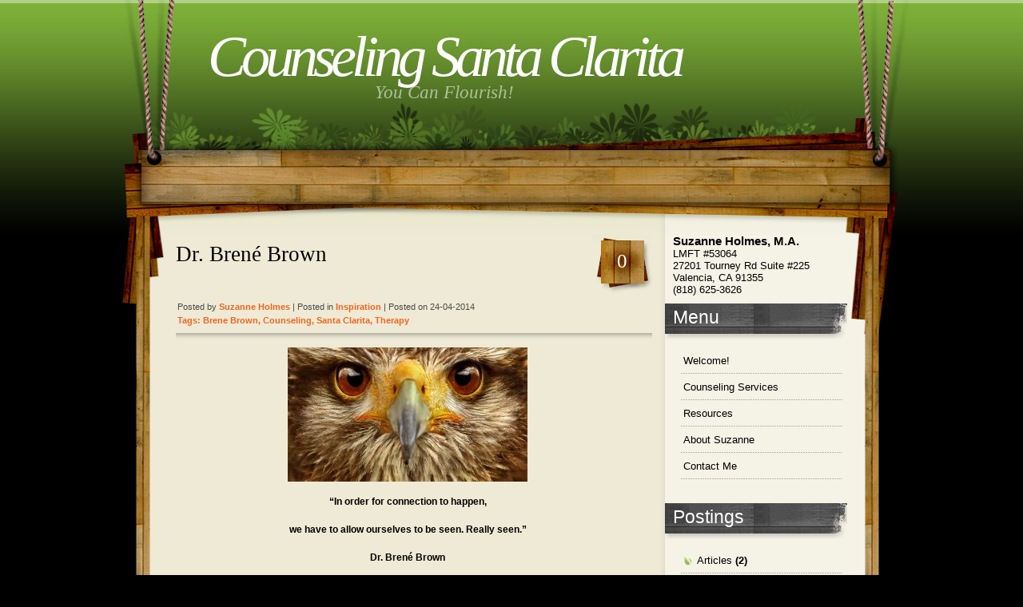

--- FILE ---
content_type: text/html; charset=UTF-8
request_url: https://counselingsantaclarita.com/inspirations/dr-brene-brown/
body_size: 3667
content:
<!DOCTYPE html PUBLIC "-//W3C//DTD XHTML 1.0 Transitional//EN" "http://www.w3.org/TR/xhtml1/DTD/xhtml1-transitional.dtd">
<html xmlns="http://www.w3.org/1999/xhtml" lang="en" prefix="og: http://ogp.me/ns#">

<head profile="http://gmpg.org/xfn/11">
<meta http-equiv="Content-Type" content="text/html; charset=UTF-8" />

<title>Counseling Santa Clarita  &raquo; Blog Archive  Dr. Brené Brown - Counseling Santa Clarita</title>

<meta name="generator" content="WordPress 4.8.19" /> <!-- leave this for stats -->

<link rel="stylesheet" href="https://counselingsantaclarita.com/wp-content/themes/hanging/style.css" type="text/css" media="screen" />
<link rel="alternate" type="application/rss+xml" title="Counseling Santa Clarita RSS Feed" href="https://counselingsantaclarita.com/feed/" />
<link rel="pingback" href="https://counselingsantaclarita.com/xmlrpc.php" />
<!--[if IE]>
<link rel="stylesheet" href="https://counselingsantaclarita.com/wp-content/themes/hanging/style-ie.css" type="text/css" media="screen" />
<![endif]-->

<!-- Main Menu -->
	<script type="text/javascript" src="https://counselingsantaclarita.com/wp-content/themes/hanging/js/jquery.min.1.2.6.js"></script>
	<script type="text/javascript" src="https://counselingsantaclarita.com/wp-content/themes/hanging/js/jqueryslidemenu/jqueryslidemenu.js"></script>
	<!-- /Main Menu -->

<!-- This site is optimized with the Yoast SEO plugin v5.3.3 - https://yoast.com/wordpress/plugins/seo/ -->
<meta name="description" content="Dr. Brené Brown"/>
<link rel="canonical" href="https://counselingsantaclarita.com/inspirations/dr-brene-brown/" />
<meta property="og:locale" content="en_US" />
<meta property="og:type" content="article" />
<meta property="og:title" content="Dr. Brené Brown - Counseling Santa Clarita" />
<meta property="og:description" content="Dr. Brené Brown" />
<meta property="og:url" content="https://counselingsantaclarita.com/inspirations/dr-brene-brown/" />
<meta property="og:site_name" content="Counseling Santa Clarita" />
<meta property="article:tag" content="Brene Brown" />
<meta property="article:tag" content="Counseling" />
<meta property="article:tag" content="santa clarita" />
<meta property="article:tag" content="therapy" />
<meta property="article:section" content="Inspiration" />
<meta property="article:published_time" content="2014-04-24T10:28:09-08:00" />
<meta property="article:modified_time" content="2014-05-26T08:40:28-08:00" />
<meta property="og:updated_time" content="2014-05-26T08:40:28-08:00" />
<meta property="og:image" content="https://counselingsantaclarita.com/wp-content/uploads/2014/04/beautiful-animal-eyes-eyes-34592648-1920-1080-300x168.jpg" />
<meta property="og:image:secure_url" content="https://counselingsantaclarita.com/wp-content/uploads/2014/04/beautiful-animal-eyes-eyes-34592648-1920-1080-300x168.jpg" />
<script type='application/ld+json'>{"@context":"http:\/\/schema.org","@type":"WebSite","@id":"#website","url":"https:\/\/counselingsantaclarita.com\/","name":"Counseling Santa Clarita","potentialAction":{"@type":"SearchAction","target":"https:\/\/counselingsantaclarita.com\/?s={search_term_string}","query-input":"required name=search_term_string"}}</script>
<!-- / Yoast SEO plugin. -->

<link rel='dns-prefetch' href='//s.w.org' />
		<script type="text/javascript">
			window._wpemojiSettings = {"baseUrl":"https:\/\/s.w.org\/images\/core\/emoji\/2.3\/72x72\/","ext":".png","svgUrl":"https:\/\/s.w.org\/images\/core\/emoji\/2.3\/svg\/","svgExt":".svg","source":{"concatemoji":"https:\/\/counselingsantaclarita.com\/wp-includes\/js\/wp-emoji-release.min.js?ver=4.8.19"}};
			!function(t,a,e){var r,i,n,o=a.createElement("canvas"),l=o.getContext&&o.getContext("2d");function c(t){var e=a.createElement("script");e.src=t,e.defer=e.type="text/javascript",a.getElementsByTagName("head")[0].appendChild(e)}for(n=Array("flag","emoji4"),e.supports={everything:!0,everythingExceptFlag:!0},i=0;i<n.length;i++)e.supports[n[i]]=function(t){var e,a=String.fromCharCode;if(!l||!l.fillText)return!1;switch(l.clearRect(0,0,o.width,o.height),l.textBaseline="top",l.font="600 32px Arial",t){case"flag":return(l.fillText(a(55356,56826,55356,56819),0,0),e=o.toDataURL(),l.clearRect(0,0,o.width,o.height),l.fillText(a(55356,56826,8203,55356,56819),0,0),e===o.toDataURL())?!1:(l.clearRect(0,0,o.width,o.height),l.fillText(a(55356,57332,56128,56423,56128,56418,56128,56421,56128,56430,56128,56423,56128,56447),0,0),e=o.toDataURL(),l.clearRect(0,0,o.width,o.height),l.fillText(a(55356,57332,8203,56128,56423,8203,56128,56418,8203,56128,56421,8203,56128,56430,8203,56128,56423,8203,56128,56447),0,0),e!==o.toDataURL());case"emoji4":return l.fillText(a(55358,56794,8205,9794,65039),0,0),e=o.toDataURL(),l.clearRect(0,0,o.width,o.height),l.fillText(a(55358,56794,8203,9794,65039),0,0),e!==o.toDataURL()}return!1}(n[i]),e.supports.everything=e.supports.everything&&e.supports[n[i]],"flag"!==n[i]&&(e.supports.everythingExceptFlag=e.supports.everythingExceptFlag&&e.supports[n[i]]);e.supports.everythingExceptFlag=e.supports.everythingExceptFlag&&!e.supports.flag,e.DOMReady=!1,e.readyCallback=function(){e.DOMReady=!0},e.supports.everything||(r=function(){e.readyCallback()},a.addEventListener?(a.addEventListener("DOMContentLoaded",r,!1),t.addEventListener("load",r,!1)):(t.attachEvent("onload",r),a.attachEvent("onreadystatechange",function(){"complete"===a.readyState&&e.readyCallback()})),(r=e.source||{}).concatemoji?c(r.concatemoji):r.wpemoji&&r.twemoji&&(c(r.twemoji),c(r.wpemoji)))}(window,document,window._wpemojiSettings);
		</script>
		<style type="text/css">
img.wp-smiley,
img.emoji {
	display: inline !important;
	border: none !important;
	box-shadow: none !important;
	height: 1em !important;
	width: 1em !important;
	margin: 0 .07em !important;
	vertical-align: -0.1em !important;
	background: none !important;
	padding: 0 !important;
}
</style>
<link rel='stylesheet' id='font-awesome-css'  href='https://counselingsantaclarita.com/wp-content/plugins/stagtools/assets/css/font-awesome.min.css?ver=4.7.0' type='text/css' media='all' />
<link rel='stylesheet' id='stag-shortcode-styles-css'  href='https://counselingsantaclarita.com/wp-content/plugins/stagtools/assets/css/stag-shortcodes.css?ver=2.1.3' type='text/css' media='all' />
<script type='text/javascript' src='https://counselingsantaclarita.com/wp-includes/js/jquery/jquery.js?ver=1.12.4'></script>
<script type='text/javascript' src='https://counselingsantaclarita.com/wp-includes/js/jquery/jquery-migrate.min.js?ver=1.4.1'></script>
<link rel='https://api.w.org/' href='https://counselingsantaclarita.com/wp-json/' />
<link rel="EditURI" type="application/rsd+xml" title="RSD" href="https://counselingsantaclarita.com/xmlrpc.php?rsd" />
<link rel="wlwmanifest" type="application/wlwmanifest+xml" href="https://counselingsantaclarita.com/wp-includes/wlwmanifest.xml" /> 
<meta name="generator" content="WordPress 4.8.19" />
<link rel='shortlink' href='https://counselingsantaclarita.com/?p=305' />
<link rel="alternate" type="application/json+oembed" href="https://counselingsantaclarita.com/wp-json/oembed/1.0/embed?url=https%3A%2F%2Fcounselingsantaclarita.com%2Finspirations%2Fdr-brene-brown%2F" />
<link rel="alternate" type="text/xml+oembed" href="https://counselingsantaclarita.com/wp-json/oembed/1.0/embed?url=https%3A%2F%2Fcounselingsantaclarita.com%2Finspirations%2Fdr-brene-brown%2F&#038;format=xml" />
<link rel="stylesheet" href="https://counselingsantaclarita.com/wp-content/plugins/contact-form-8/stylesheet.css" type="text/css" />
        <style>
            .wuc-overlay{ background-image: url(''); }
            #wuc-wrapper #wuc-box h2.title,
            #wuc-box .subtitle,
            #defaultCountdown,
            #defaultCountdown span{ color:  }
        </style>
        <!-- BEGIN GADWP v5.1.1.1 Universal Analytics - https://deconf.com/google-analytics-dashboard-wordpress/ -->
<script>
(function(i,s,o,g,r,a,m){i['GoogleAnalyticsObject']=r;i[r]=i[r]||function(){
	(i[r].q=i[r].q||[]).push(arguments)},i[r].l=1*new Date();a=s.createElement(o),
	m=s.getElementsByTagName(o)[0];a.async=1;a.src=g;m.parentNode.insertBefore(a,m)
})(window,document,'script','https://www.google-analytics.com/analytics.js','ga');
  ga('create', 'UA-49777138-1', 'auto');
  ga('send', 'pageview');
</script>
<!-- END GADWP Universal Analytics -->
</head>

<body>
<div id="page">

<div id="header">
	<h1>
		<a href="https://counselingsantaclarita.com/">Counseling Santa Clarita</a><span>You Can Flourish!</span>
	</h1>
	<div id="header_rss">
    	<a href="https://counselingsantaclarita.com/feed/" title="Rss"><img src="https://counselingsantaclarita.com/wp-content/themes/hanging/images/button_rss.png" alt="Counseling Santa Clarita Rss" /></a>
    </div>
</div>

<div id="menu">
	<div id="mainmenu">
		<ul>
			<li class="first "><a href="/">Welcome</a></li>
		</ul>
	</div>
</div>

<div id="body">
    
<div id="body_top">

	<div id="body_left">
    	<div id="body_left_content">
	<div id="content_single" class="narrowcolumn">

	
			<div class="post" id="post-305">
                <div class="post-top">
                    <div class="post-title">
                        <h2><a href="https://counselingsantaclarita.com/inspirations/dr-brene-brown/" rel="bookmark" title="Permanent Link to Dr. Brené Brown">Dr. Brené Brown</a></h2>
						<h4>0</h4>
                    </div>
					<h3>
						Posted by <span>Suzanne Holmes</span>  |  Posted in <span><a href="https://counselingsantaclarita.com/category/inspirations/" rel="category tag">Inspiration</a></span>  |  Posted on 24-04-2014					</h3>
					<h3>
						<span class="post_cats">Tags: <a href="https://counselingsantaclarita.com/tag/brene-brown/" rel="tag">Brene Brown</a>, <a href="https://counselingsantaclarita.com/tag/counseling/" rel="tag">Counseling</a>, <a href="https://counselingsantaclarita.com/tag/santa-clarita/" rel="tag">santa clarita</a>, <a href="https://counselingsantaclarita.com/tag/therapy/" rel="tag">therapy</a></span>
					</h3>
                </div>

				<div class="entry">
					<p style="text-align: center"><a href="https://counselingsantaclarita.com/wp-content/uploads/2014/04/beautiful-animal-eyes-eyes-34592648-1920-1080.jpg"><img class="alignnone size-medium wp-image-307" src="https://counselingsantaclarita.com/wp-content/uploads/2014/04/beautiful-animal-eyes-eyes-34592648-1920-1080-300x168.jpg" alt="beautiful-animal-eyes-eyes-34592648-1920-1080" width="300" height="168" srcset="https://counselingsantaclarita.com/wp-content/uploads/2014/04/beautiful-animal-eyes-eyes-34592648-1920-1080-300x168.jpg 300w, https://counselingsantaclarita.com/wp-content/uploads/2014/04/beautiful-animal-eyes-eyes-34592648-1920-1080-1024x576.jpg 1024w" sizes="(max-width: 300px) 100vw, 300px" /></a></p>
<p style="text-align: center"><strong>&#8220;In order for connection to happen, </strong></p>
<p style="text-align: center"><strong>we have to allow ourselves to be seen. Really seen.”</strong></p>
<p style="text-align: center"><strong>Dr. Brené Brown</strong></p>
				</div>
			</div>

	
<!-- You can start editing here. -->


			<!-- If comments are closed. -->
		<p class="nocomments">Comments are closed.</p>

	


	
	</div>

            
        </div>
    </div>

	<div id="body_right">
		<div id="sidebars">
				<div id="sidebar" class="sidebars">
		<ul>
		<li id="text-2" class="widget widget_text">			<div class="textwidget"><h3>Suzanne Holmes, M.A.</h3>
<p>LMFT #53064</p>
<p>27201 Tourney Rd Suite #225<br />
Valencia, CA 91355<br />
(818) 625-3626</p>
</div>
		</li><li id="nav_menu-3" class="widget widget_nav_menu"><h2 class="widgettitle">Menu</h2><div class="menu-main-container"><ul id="menu-main" class="menu"><li id="menu-item-20" class="menu-item menu-item-type-post_type menu-item-object-page menu-item-home menu-item-20"><a href="https://counselingsantaclarita.com/">Welcome!</a></li>
<li id="menu-item-24" class="menu-item menu-item-type-post_type menu-item-object-page menu-item-24"><a href="https://counselingsantaclarita.com/services/">Counseling Services</a></li>
<li id="menu-item-27" class="menu-item menu-item-type-post_type menu-item-object-page menu-item-27"><a href="https://counselingsantaclarita.com/resources/">Resources</a></li>
<li id="menu-item-25" class="menu-item menu-item-type-post_type menu-item-object-page menu-item-25"><a href="https://counselingsantaclarita.com/experience/">About Suzanne</a></li>
<li id="menu-item-36" class="menu-item menu-item-type-post_type menu-item-object-page menu-item-36"><a href="https://counselingsantaclarita.com/contact/">Contact Me</a></li>
</ul></div></li><li id="categories-3" class="widget widget_categories"><h2 class="widgettitle">Postings</h2>		<ul>
	<li class="cat-item cat-item-6"><a href="https://counselingsantaclarita.com/category/article/" >Articles</a> (2)
</li>
	<li class="cat-item cat-item-35"><a href="https://counselingsantaclarita.com/category/community-events/" >Community Events</a> (12)
</li>
	<li class="cat-item cat-item-7"><a href="https://counselingsantaclarita.com/category/inspirations/" >Inspiration</a> (43)
</li>
	<li class="cat-item cat-item-36"><a href="https://counselingsantaclarita.com/category/recommended-reading/" >Recommended Reading</a> (20)
</li>
	<li class="cat-item cat-item-34"><a href="https://counselingsantaclarita.com/category/workshops/" >Workshops</a> (8)
</li>
		</ul>
</li>			        </ul>
	</div>

		</div>
	</div>

</div>
</div>

<div id="footer">
	<div id="footer_text">
		<p>&copy; 2014 All Rights Reserved. <a href="https://counselingsantaclarita.com/">Counseling Santa Clarita</a></p>
		<p class="designed">Designed by <b><a href="http://ctcs.com/">C-Tech Computer Services</a></b></p>
	</div>
</div>


		<script type='text/javascript' src='https://counselingsantaclarita.com/wp-includes/js/jquery/jquery.form.min.js?ver=3.37.0'></script>
<script type='text/javascript' src='https://counselingsantaclarita.com/wp-content/plugins/contact-form-8/contact-form-7.js?ver=1.0.0'></script>
<script type='text/javascript' src='https://counselingsantaclarita.com/wp-includes/js/comment-reply.min.js?ver=4.8.19'></script>
<script type='text/javascript' src='https://counselingsantaclarita.com/wp-includes/js/wp-embed.min.js?ver=4.8.19'></script>


</div>

</body>
</html>


--- FILE ---
content_type: text/css
request_url: https://counselingsantaclarita.com/wp-content/themes/hanging/style.css
body_size: 4928
content:
/*  
Theme Name: Hanging
Theme URI: http://www.webdesignlessons.com/hanging-wp-theme/
Description: In Greens and Browns this theme has a healthy balance of color with the main content area a very clear two column layout with a light background.
Version: 1.3
Author: webdesignlessons.com
Author URI: http://www.webdesignlessons.com/
Tags: green, Black, two-columns, fixed-width

*/



ul,ol,li,h1,h2,h3,h4,h5,h6,pre,form,body,html,p,blockquote,fieldset,input{
	margin:0;
	padding:0;
}
ul{
	list-style:none;
}
a{
	color:#000000;
	text-decoration:none;
}
a:hover{
	text-decoration:underline;
}
a img{
	border:0;
}
.clear{
	clear:both;
}
body{
	margin:0px;
	padding:0px;
	font-family:Verdana, Geneva, sans-serif;
	font-size:11px;
	background:#000 url(images/bgr_main.png) repeat-x;
	color:#000000;
}

#page{
	width:1000px;
	margin:0 auto;
}

/* HEADER */

#header{
	width:100%;
	height:188px;
	background:url(images/bgr_header.png) no-repeat;
	overflow:hidden;
}

#header_rss{
	float:right;
	padding:64px 0 0 0;
	width:168px;
}

#header h1{
	color:#fff;
	font-size:72px;
	font-weight:normal;
	font-family:"Times New Roman", Times, serif;
	letter-spacing:-6px;
	padding:30px 0 0 0;
	font-style:italic;
	float:left;
	width:832px;
	text-align:center;
}

#header h1 a{
	color:#fff;
}

#header h1 a:hover{
	text-decoration:none;
}
#header h1 span{
	font-size:23px;
	position:relative;
	top:-10px;
	color:#b0c099;
	display:block;
	font-weight:normal;
	text-align:center;
	letter-spacing:0;
}

#header_rss img{
	float:left;
}

/* MENU */

#menu{
	width:100%;
	height:85px;
	background:url(images/bgr_menu.png) no-repeat;
}

#main_search{
	float:left;
	width:241px;
	height:37px;
	background:url(images/bgr_searchform.png) no-repeat;
	margin:14px 0 0 0;
}
#mainmenu{
	float:left;
	width:638px;
	padding:16px 0 0 70px;
}
#mainmenu ul{
	margin: 0;
	padding: 0;
	list-style-type: none;
	z-index:1000;
}
/*Top level list items*/
#mainmenu ul li{
	position: relative;
	display: inline;
	float: right;
	z-index:1000;
	color:#fff;
	font-size:15px;
	font-family:Tahoma, Geneva, sans-serif;
	padding:0 0 0 40px;
	background:url(images/bgr_menu_li.gif) no-repeat left center;
}
#mainmenu ul li.first{
	padding:0;
	background:none;
}
/*Top level menu link items style*/
#mainmenu ul li a{
	display:block;
	color:#fff;
	z-index:1000;
	height:20px;
	padding:5px 10px 5px 10px;
}
* html #mainmenu ul li a{ /*IE6 hack to get sub menu links to behave correctly*/
	display: inline-block;
	float:left;
}
* html #mainmenu ul li ul li a{ /*IE6 hack to get sub menu links to behave correctly*/
	float:none;
}
#mainmenu ul li a:link, #mainmenucat ul li a:visited{
	text-decoration:none;
}
#mainmenu ul li a:hover, #mainmenu .current_page_item a, #mainmenu .select a{
	background:#000000;
	color:#fff;
	text-decoration:none;
}
/*1st sub level menu*/
#mainmenu ul li ul{
	position: absolute;
	left: 0;
	display: block;
	visibility: hidden;
	margin:0 0 0 41px;
	background:#000;
	padding: 0 5px 0 5px;
}
/*Sub level menu list items (undo style from Top level List Items)*/
#mainmenu ul li ul li{
	display: list-item;
	float: none;
	font-size:1.0em;
	background:none;
	padding:0;
}
/*All subsequent sub menu levels vertical offset after 1st level sub menu */
#mainmenu ul li ul li ul{
	top: 0;
	margin:0;
}
/* Sub level menu links style */
#mainmenu ul li ul li a, #mainmenu ul li.current_page_item ul a, #mainmenu ul li.select ul a{
	width: 160px; /*width of sub menus*/
	height:auto;
	padding: 7px 5px 7px 10px;
	margin: 0;
	border-bottom: 1px dotted #666666;
	background:#000;
	border-top-width: 0;
	text-align:left;
	text-decoration:none;
	color:#999999;
	font-family:Arial, Helvetica, sans-serif;
	font-size:12px;
}
#mainmenu ul li ul li a:hover{ /*sub menus hover style*/
	text-decoration:none;
	color:#fff;
}
/* ######### CSS classes applied to down and right arrow images  ######### */
#searchform_top{
	float:left;
	padding:11px 0 0 8px;
}
#searchform_top_text{
	width:184px;
	color:#7b766e;
	font-size:12px;
	font-family:Arial, Helvetica, sans-serif;
	float:left;
	margin:1px 8px 0 0;
	padding:0;
	border:0;
	background:none;
}

#gosearch{
	float:left;
}
/* BODY */

#body{
	width:100%;
	background:url(images/bgr_body.png) repeat-y;
}

#body_top{
	width:100%;
	background:url(images/bgr_body_top.png) no-repeat;
	overflow:hidden;
}

#body_left{
	width:692px;
	float:left;
}

#body_right{
	width:308px;
	float:right;
}

/* left contact */

#body_left_content{
	width:596px;
	margin:20px 0 0 80px;
}

.post{
	width:100%;
	margin:0 0 40px 0;
}

.post-top{
	width:100%;
	background:url(images/bgr_post_title.png) repeat-x left bottom;
	padding:0 0 23px 0;
}

.post-title{
	width:100%;
	overflow:hidden;
}

.post-title h2{
	font-size:27px;
	color:#000;
	font-weight:normal;
	font-family:Georgia, "Times New Roman", Times, serif;
	width:500px;
	float:left;
	margin:10px 0 8px 0;
}

.post-title h2 a{
	color:#000;
}
.post-title h4{
	width:75px;
	height:55px;
	padding:20px 0 0 0;
	margin:0 0 5px 0;
	color:#fff;
	text-align:center;
	font-weight:normal;
	font-size:25px;
	font-family:Georgia, "Times New Roman", Times, serif;
	float:right;
	background:url(images/bgr_post_comment.png) no-repeat;
}

.post-top h3{
	font-weight:normal;
	color:#4b4b4b;
	font-size:11px;
	margin:5px 0 0 2px;
}

.post-top h3 a, .post-top h3 span{
	color:#f26521;
	font-weight:bold;
	text-transform:capitalize;
}

.entry{
	line-height:20px;
	font-size:12px;
	padding:5px 20px 0 4px;
}
.entry img{
	border:0px solid #ccc;
}

.entry p{
	padding-bottom:15px;
}

.entry p a{
	font-weight:bold;
	text-decoration:underline;
}

.entry p a:hover{
	text-decoration:none;
}

.postmetadata{
	width:100%;
}
.postmetadata p{
	font-size:16px;
	color:#fff;
	font-family:Georgia, "Times New Roman", Times, serif;
}
.postmetadata p a{
	color:#fff;
	width:193px;
	height:35px;
	display:block;
	background:url(images/button_postmetadata.png) no-repeat;
	padding:5px 0 0 30px;
}

.post-page{
	width:100%;
}

h2.page_title{
	font-size:27px;
	color:#000;
	font-weight:normal;
	font-family:Georgia, "Times New Roman", Times, serif;
	background:url(images/bgr_post_title.png) repeat-x left bottom;
	padding:0 0 23px 5px;
}

.entry strong{
}

.post-page .entry strong, .post-page .entry h1, .post-page .entry h2, .post-page .entry h3, .post-page .entry h4, .post-page .entry h5, .post-page .entry h6{
	color:#000;
	font-family:Georgia, "Times New Roman", Times, serif;
	display:block;
	font-weight:normal;
}

.post-page .entry strong{
	font-size:27px;
}

.post-page .entry h1{
	font-size:26px;
	padding:0 0 14px 0;
}

.post-page .entry h2{
	font-size:24px;
	padding:0 0 14px 0;
}

.post-page .entry h3{
	font-size:22px;
	padding:0 0 12px 0;
}

.post-page .entry h4{
	font-size:20px;
	padding:0 0 10px 0;
}

.post-page .entry h5{
	font-size:18px;
	padding:0 0 8px 0;
}

.post-page .entry h6{
	font-size:16px;
	padding:0 0 6px 0;
} 

/* SIDE BAR */

#sidebar{
	width:232px;
	margin:10px 0 0 0;
}

.sidebars h2{
	font-size:23px;
	color:#fff;
	font-family:Tahoma, Geneva, sans-serif;
	font-weight:normal;
	background:url(images/bgr_sidebars_h2.png) no-repeat;
	margin:0 0 10px 0;
	padding:4px 0 0 10px;
	width:218px;
	height:41px;
}

.sidebars ul{
	color:#000;
	font-size:13px;
}

.sidebars ul li{
}

.sidebars ul li ul li{
	margin-bottom:0;
	width:auto;
}

.sidebars ul li ul li ul li{
	margin-left:0;
}

.sidebars li ul{
	padding:0 10px 30px 20px;
}

.sidebars li ul li ul{
	padding:0 0 0 10px;
	width:auto;
}

.sidebars li ul li ul li ul{
}

.sidebars li{
	margin-bottom:0px;
	background:none;
}

.sidebars li li{
	margin-bottom:0px;
	background:url(images/dotted_grey.gif) repeat-x bottom;
	padding:9px 0 9px 3px;
}

.sidebars li li li{
	background:none;
	border:0;
	padding-bottom:3px;
}

.sidebars li a{
	color:#000;
}

.sidebars li.widget_categories ul li{
	font-weight:bold;
}

.sidebars li.widget_categories ul li a{
	background:url(images/ico_cat.gif) no-repeat left 2px;
	font-weight:normal;
	padding-left:17px;
}

.sidebars li.widget_categories ul li ul li a{
	background:none;
	font-weight:normal;
	margin:0 0 0 10px;
	padding-left:0;
}

.sidebars li.widget_archives ul li a{
	background:url(images/ico_cat.gif) no-repeat left 2px;
	font-weight:normal;
	padding-left:17px;
}

.sidebars li.linkcat ul li a{
	background:url(images/ico_cat.gif) no-repeat left 2px;
	font-weight:normal;
	padding-left:17px;
}

.sidebars .widget_tags p{
	padding:0px 10px 10px 15px;
}

.sidebars .widget_tags a{
	color:#000;
}

.sidebars .textwidget{
	padding:10px;
}

/* FOOTER */

#footer{
	width:100%;
	height:198px;
	background:url(images/bgr_footer.png) no-repeat;
	overflow:hidden;
}
#footer_text{
	padding:135px 0 0 0;
	text-align:center;
}

#footer_text p{
	color:#fff;
	padding:0 0 5px 0;
	font-size:13px;
}
#footer_text a{
	color:#fff;
	text-decoration:underline;
}
#footer_text a:hover{
	text-decoration:none;
}

/* Begin Typography & Colors */

#wp-calendar #prev a, #wp-calendar #next a {
	font-size: 9pt;
	}

#wp-calendar a {
	text-decoration: none;
	}

#wp-calendar caption {
	font: bold 1.3em 'Lucida Grande', Verdana, Arial, Sans-Serif;
	text-align: center;
	}

#wp-calendar th {
	font-style: normal;
	text-transform: capitalize;
	}
/* End Typography & Colors */




/* Begin Images */
p img {
	padding: 0;
	max-width: 100%;
	}

/*	Using 'class="alignright"' on an image will (who would've
	thought?!) align the image to the right. And using 'class="centered',
	will of course center the image. This is much better than using
	align="center", being much more futureproof (and valid) */

img.centered {
	display: block;
	margin-left: auto;
	margin-right: auto;
	}

img.alignright {
	padding: 4px;
	margin: 0 0 2px 7px;
	display: inline;
	}

img.alignleft {
	padding: 4px;
	margin: 0 7px 2px 0;
	display: inline;
	}

.alignright {
	float: right;
	}

.alignleft {
	float: left
	}
.aligncenter {
	display: block;
	margin-left: auto;
	margin-right: auto;
}

/* End Images */



/* Begin Calendar */
#wp-calendar {
	empty-cells: show;
	margin: 10px auto 0;
	width: 98%;
	}

#wp-calendar #next a {
	padding-right: 10px;
	text-align: right;
	}

#wp-calendar #prev a {
	padding-left: 10px;
	text-align: left;
	}

#wp-calendar a {
	display: block;
	}

#wp-calendar caption {
	text-align: center;
	width: 100%;
	}

#wp-calendar td {
	padding: 3px 0;
	text-align: center;
	}

#wp-calendar td.pad:hover { /* Doesn't work in IE */
	background-color: #fff; }
/* End Calendar */



/* Begin Various Tags & Classes */
acronym, abbr, span.caps {
	cursor: help;
	}

acronym, abbr {
	border-bottom: 1px dashed #999;
	}

blockquote {
	margin: 15px 30px 10px 10px;
	padding-left: 24px;
	padding-bottom:7px;
	background:url(images/blockquote_bg.gif) repeat-y;
	}

blockquote blockquote{
	background:url(images/blockquote_bg2.gif) repeat-y;
	}

blockquote cite {
	margin: 5px 0 0;
	display: block;
	}

.center {
	text-align: center;
	}

hr {
	display: none;
	}

a img {
	border: none;
	}

.navigation {
	text-align: right;
	margin:10px 0 0 0;
	width:560px;
	background:#f5f2e6;
	border:1px solid #dedccf;
	padding:10px;
	overflow:hidden;
	font-size:13px;
	color:#000;
	}
#content_single .navigation{
	text-align: right;
	margin:10px 0 0 25px;
	width:550px;
	}
.navigation a{
	color:#000;
	font-size:13px;
	}

.wp-pagenavi{
	line-height:1.8em;
	padding:0 15px 0 15px;
}

.wp-pagenavi a {
	padding: 4px 8px 4px 8px; 
	margin: 2px;
}
.wp-pagenavi span.pages {
	padding: 4px 8px 4px 8px; 
	margin: 2px;
	background:#470500;
	color:#fff;
}
.wp-pagenavi span.current {
	padding: 4px 8px 4px 8px; 
	margin: 2px;
	background:#000000;
	color:#fff;
}
.wp-pagenavi span.extend {
	padding: 4px 8px 4px 8px; 
	margin: 2px;
	background:#470500;
	color:#fff;
}
/* End Various Tags & Classes*/

/* Begin Lists

	Special stylized non-IE bullets
	Do not work in Internet Explorer, which merely default to normal bullets. */

.entry ul {
	margin: 0 10px 15px 30px;
	list-style: none;
	padding:15px 15px 15px 20px;
	background:#faf9f2;
	border:1px solid #c9c6b5;
	} 

.entry ul li {
	border-bottom:1px solid #d7d6d1;
	background:url(images/ico_entry.gif) no-repeat left 13px;
	padding:7px 0 7px 15px;
	}

.entry ul li:before{
	/*content: url(images/entry_before.gif);*/
	}

.entry ol {
	margin: 0 10px 15px 30px;
	padding:15px 15px 15px 40px;
	background:#faf9f2;
	border:1px solid #c9c6b5;
	}

.entry ol li {
	margin: 0;
	padding:7px 0 7px 0;
	border-bottom:1px solid #d7d6d1;
	}

.postmetadata ul, .postmetadata li {
	display: inline;
	list-style-type: none;
	list-style-image: none;
	}
	
ol li{
	list-style: decimal outside;
	}
/* End Entry Lists */



/* Begin Form Elements */
#searchform {
	margin: 10px auto;
	padding: 5px 3px; 
	text-align: center;
	}

#sidebar #searchform #s {
	width: 108px;
	padding: 2px;
	}

#sidebar #searchsubmit {
	padding: 1px;
	}

.entry form { /* This is mainly for password protected posts, makes them look better. */
	text-align:center;
	}

select {
	width: 130px;
	}

#commentform{
	width:400px;
}

#commentform input {
	width: 170px;
	padding: 2px;
	margin: 5px 5px 1px 0;
	}

#commentform textarea {
	width: 350px;
	padding: 2px;
	}

#commentform #submit {
	margin: 0;
	width:85px;
	height:35px;
	padding:0;
	}
/* End Form Elements */



/* Begin Comments*/

h2#comments{
	font-size:27px;
	color:#000;
	font-weight:normal;
	font-family:Georgia, "Times New Roman", Times, serif;
	background:url(images/bgr_post_title.png) repeat-x left bottom;
	padding:0 0 23px 5px;
	margin:0 0 10px 25px;
}

.alt {
	margin: 0;
	padding: 10px;
	}

.commentlist {
	padding: 0;
	text-align: justify;
	margin:0 0 0 25px;
	}

.commentlist .comment {
	margin: 15px 0 0 0;
	padding: 10px 15px 20px 15px;
	list-style: none;
	background:#faf9f2;
	border:1px solid #c9c6b5;
	}

.commentlist .alt {
	background:#f2eede;
	}

.commentlist .comment .comment {
	margin: 15px 15px 15px 15px;
	padding: 10px 15px 20px 15px;
	width:auto;
	}

.commentlist p {
	margin: 10px 5px 10px 0;
	line-height:18px;
	}
.commentmet_data{
	width:100%;
	overflow:hidden;
}
.commentmet_data td{
	vertical-align:top;
	text-align:left;
}
.commentmet_avatar{
	width:102px;
	padding:15px 0 0 0;
}
.commentmet_text{
}
.commentmet_avatar img{
	border:1px solid #000;
}

#commentform p {
	margin: 5px 0;
	}

.commentmet_replay{
	width:100%;
	overflow:hidden;
}
.commentmet_replay a{
	float:right;
	display:block;
	text-indent:-9999px;
	text-transform:capitalize;
	background:url(images/button_replay.gif) no-repeat;
	width:79px;
	height:20px;
}

.nocomments {
	text-align: center;
	margin: 0;
	padding: 0;
	}

.commentmetadata {
	margin: 0;
	display: block;
	padding:0 0 5px 0;
	color:#636363;
	font-weight:bold;
	font-size:15px;
	font-family:Tahoma, Geneva, sans-serif;
	text-transform:capitalize;
	}
.commentmetadata a{
	color:#311707;
}
.commentmetadata span{
	color:#311707;
}

.commentmet_text{
	font-size:12px;
}

#respond{
	margin:40px 15px 0 25px;
	padding:15px;
	background:#eeead5;
}

h3#respond_title{
	font-size:27px;
	color:#000;
	font-weight:normal;
	font-family:Georgia, "Times New Roman", Times, serif;
	background:url(images/bgr_post_title.png) repeat-x left bottom;
	padding:0 0 23px 5px;
	margin:0 0 20px 0;
}

#commentform{
	margin-left:25px;
	color:#000000;
	font-size:12px;
	width:90%;
}

#commentform small{
	position:relative;
	top:-1px;
	font-size:12px;
}
#cancel-comment-reply-link{
	font-size:12px;
	color:#000000;
}

#commentform a{
	color:#000000;
}

#commentform input{
	background:#fff;
	border:2px solid #d0cdbc;
	font-family:Verdana, Arial, Helvetica, sans-serif;
	font-size:12px;
	padding:4px;
	color:#000000;
}

#commentform textarea{
	background:#fff;
	border:2px solid #d0cdbc;
	font-family:Verdana, Arial, Helvetica, sans-serif;
	font-size:12px;
	padding:4px;
	margin:5px 0 0 0;
	color:#000000;
}

#commentform input#submit{
	background:none;
	border:0px;
}

/* End Comments */

/* Archives page */
.page_archives_div{
	padding-bottom:60px;
}

.page_archives_div h2{
	font-size:27px;
	color:#000;
	font-weight:normal;
	font-family:Georgia, "Times New Roman", Times, serif;
	background:url(images/bgr_post_title.png) repeat-x left bottom;
	padding:0 0 23px 5px;
}

.page_archives_div ul h2{
}

.page_archives_div ul{
	margin:10px 0 40px 0;
}

.page_archives_div ul li{
	margin:0px;
	padding:8px 0 8px 5px;
	list-style:none;
	background:url(images/ico_line.gif) no-repeat left bottom;
}

.page_archives_div ul li ul li{
	border:0px;
	background:none;
}

.page_archives_div ul li ul{
	margin:0px;
	padding:0px;
	padding-left:10px;
}

.page_archives_div ul li a{
	font-weight:normal;
	color:#333;
	font-size:13px;
	background:url(images/ico_ar.gif) no-repeat left 4px;
	padding:0 0 0 12px;
}


/* "Daisy, Daisy, give me your answer do. I'm half crazy all for the love of you.
	It won't be a stylish marriage, I can't afford a carriage.
	But you'll look sweet upon the seat of a bicycle built for two." */
	
/* ==================================================================
    Secure and Accessible PHP Contact Form v.2.0WP FIXED width
    ACCESSITES.CSS made by Mike Cherim - http://green-beast.com 
   Designed and built to work with the Accessites WordPress theme
================================================================== */

#gb_form_div { 
  text-align : left;
  width : 100%;
  margin:-40px 0 0 0;
}

#gb_form_div p {
  margin-left : 12px;
}

#gb_form {
  text-align : left;
  background : transparent;
}

#gb_form_div a {
  color : #4c4c4c;
  text-decoration : underline;
}

#gb_form_div a:hover, #gb_form_div a:focus, #gb_form_div a:active {
  color : #4c4c4c;
  text-decoration : none;
}

#gb_form_div fieldset { 
  border : 0;
  margin-top : 10px;
}

#gb_form legend, legend, #gb_form dt { 
  font-weight : bold; 
  color : #4c4c4c;
}

#gb_form legend {
  margin-left : -10px;
  padding-top : 5px;
}

* html #gb_form legend {
  margin-left : -5px;
  padding:0 0 10px 0;
}

#gb_form legend#mainlegend { 
  font-size : 1.2em;
  color : #4c4c4c;
  margin-left : -10px;
  padding-top : 5px;
  padding-bottom : 10px;
  background:url(images/dotted_grey.gif) repeat-x bottom;
  width:100%;
}

* html #gb_form legend#mainlegend {
  margin-left : -5px;
}

#gb_form legend#mainlegend small { 
  font-size : .7em;
  text-transform : uppercase;
}

#gb_form_div .formhead small a {
  font-size : .7em;
  background-image : none;
  display : inline;
  padding : 0;
  margin : 0;
}

#gb_form_div .main_formhead, #gb_form_div .formhead {
  font-size : 1.2em;
  color : #4c4c4c;
  width : 97%;
}

#gb_form_div .main_formhead {
  margin-left : -35px;
    text-indent:-9999px;
}

#gb_form_div label { 
  color : #000000; 
  margin-top : 5px;
  margin-left : 20px;
  font-size:11px;
}

#gb_form_div input.short, #gb_form_div input.med, #gb_form_div select.med, #gb_form_div textarea.textbox,#gb_form_div  textarea { 
  color : #000000; 
  padding : 5px; 
  border : 1px solid #cdc7aa;
  background-color : #fff;
  font-size:13px;
  font-family:Arial, Helvetica, sans-serif;
  width : 60%;
  height : auto;
  margin:0 0 5px 20px;
}

#gb_form_div input.short {
  width : 7%;
}

#gb_form_div textarea.textbox, #gb_form_div textarea { 
  width : 80%;
  height : 220px;
  line-height : 1.5em;
}

#gb_form_div select.med {
  width : 60%;
}

#gb_form_div input.checkbox {
  cursor : default;
  background : transparent;
  color : #bcbab7;
  border : 0;
  padding : 0; 
  margin : 0;
  width : 14px;
  height : 14px;
}

#gb_form_div input.button {
  cursor : pointer;
  border : 0;
  background:url(images/button_submit.gif) no-repeat;
  width:85px;
  height:35px;
  display:block;
  text-indent:-9999px;
  text-transform:capitalize;
  clear:both;
}

#content #gb_form input.button {
  margin : 15px 5px 25px 20px;
  padding : 2px 15px 2px 15px;
}

* html #content #gb_form input.button {
  margin-left : -5px;
}

#gb_form_div span.error, #gb_form_div span.success,#gb_form_div  #gb_form_div dt { 
  color : #cc0000;  
  font-weight : bold; 
}

#gb_form_div dt small, #gb_form_div .formhead span.success, span.success, dl#result_dl_blockq dt {
  color : #bcbab7;
}

#gb_form_div small.whythis a { 
  font-size : 11px; 
  text-decoration : none;
  color : #000;
}
#gb_form_div small.whythis a span{ 
  text-decoration : none;
  color : #eeead5;
}
#gb_form_div small.whythis a:hover span{ 
  color : #fff;
  background:#000;
  border:1px solid #fff;
}

#gb_form_div p.creditline small {
  clear : both; 
  display : block;
  text-align : right;
  margin : 0;
  padding : 25px 0 15px 0;
  font-size : 0.75em;
  letter-spacing : .0001em;
  color : #666;
}

dl#result_dl_blockq blockquote {
  margin-left : 0;
}

dl#result_dl_blockq blockquote p cite {
  display : block;
  text-align : right;
}

#gb_form_div span.items {
  font-weight : bold;
  color : #339999;
}

#gb_form_div ul {
  margin : 10px 10px 20px 10px;
}

#gb_form_div ul li {
  list-style-type : none;
  margin : 0 10px 0 20px;
}

#header_rss {display:none;}
#searchform_top {display:none;}
#searchform_top_text {display:none;}
#main_search {display:none;}
#mainmenu {display:none;}

/* End ACCESSITES CSS */

--- FILE ---
content_type: text/plain
request_url: https://www.google-analytics.com/j/collect?v=1&_v=j102&a=927709441&t=pageview&_s=1&dl=https%3A%2F%2Fcounselingsantaclarita.com%2Finspirations%2Fdr-brene-brown%2F&ul=en-us%40posix&dt=Counseling%20Santa%20Clarita%20%C2%BB%20Blog%20Archive%20Dr.%20Bren%C3%A9%20Brown%20-%20Counseling%20Santa%20Clarita&sr=1280x720&vp=1280x720&_u=IEBAAEABAAAAACAAI~&jid=2034031723&gjid=810202620&cid=1205890251.1769606417&tid=UA-49777138-1&_gid=1886146043.1769606417&_r=1&_slc=1&z=1959574929
body_size: -454
content:
2,cG-EE9XBN8TGX